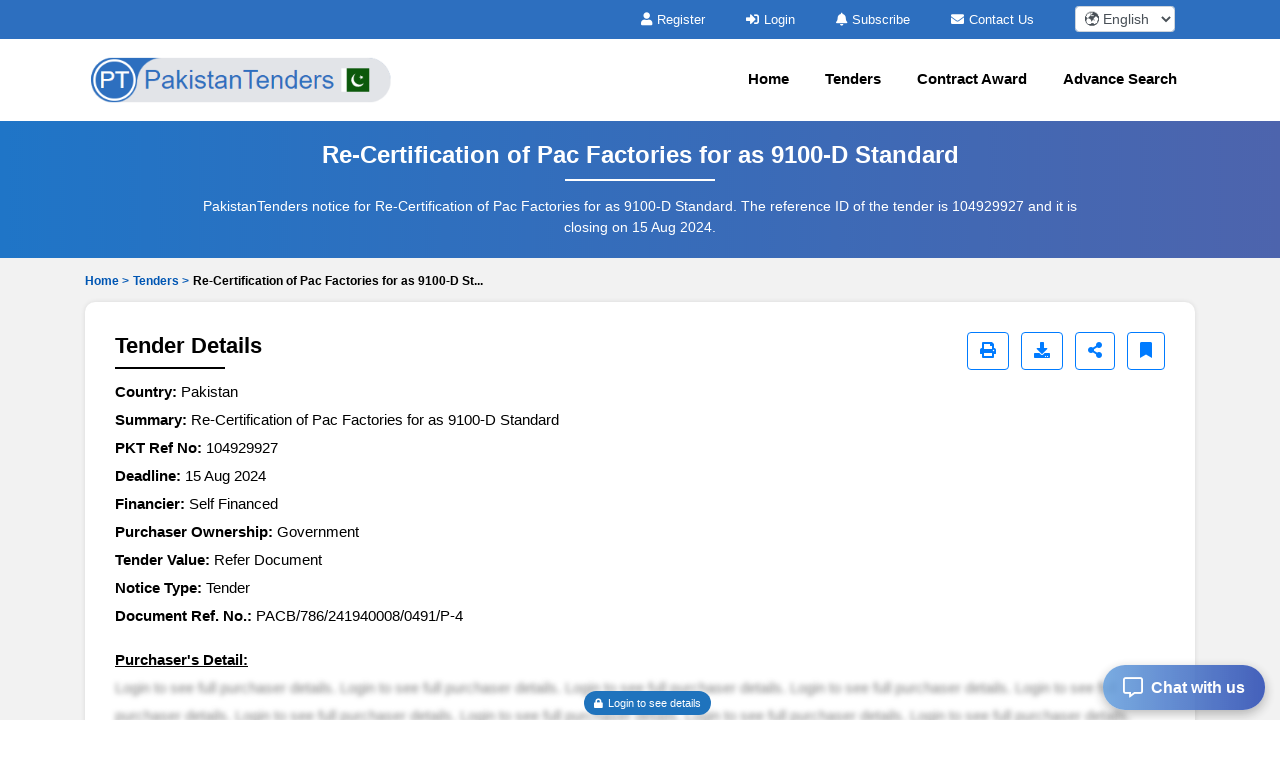

--- FILE ---
content_type: text/html; charset=UTF-8
request_url: https://www.pakistantenders.com/tenders/captcha
body_size: -18
content:
{"captchaimg":"data:image\/png;base64,iVBORw0KGgoAAAANSUhEUgAAADcAAAAXCAIAAAAgFUAnAAAACXBIWXMAAA7EAAAOxAGVKw4bAAAAnklEQVRIie2Wyw2AIBAFxViDNCAVSZl0RAVUsd4IskAEVj4Jc9LHZWQfRAYA2\/DsvQU+sSzpmMPywBEX0j4brcjzEuDNed3BV6q8jDkm7lvGRpOb0xLo5eZUypOI5XbJ5kYrt5e1pAsR61Nu7fr3kgv599x9y9iYEnmDarY44\/VfwgD9E2Xd0niP8VL9ZgcsB2TOW31MliUdy5KOOSwfTT5qGO5n58QAAAAASUVORK5CYII=","textdata":"3329"}